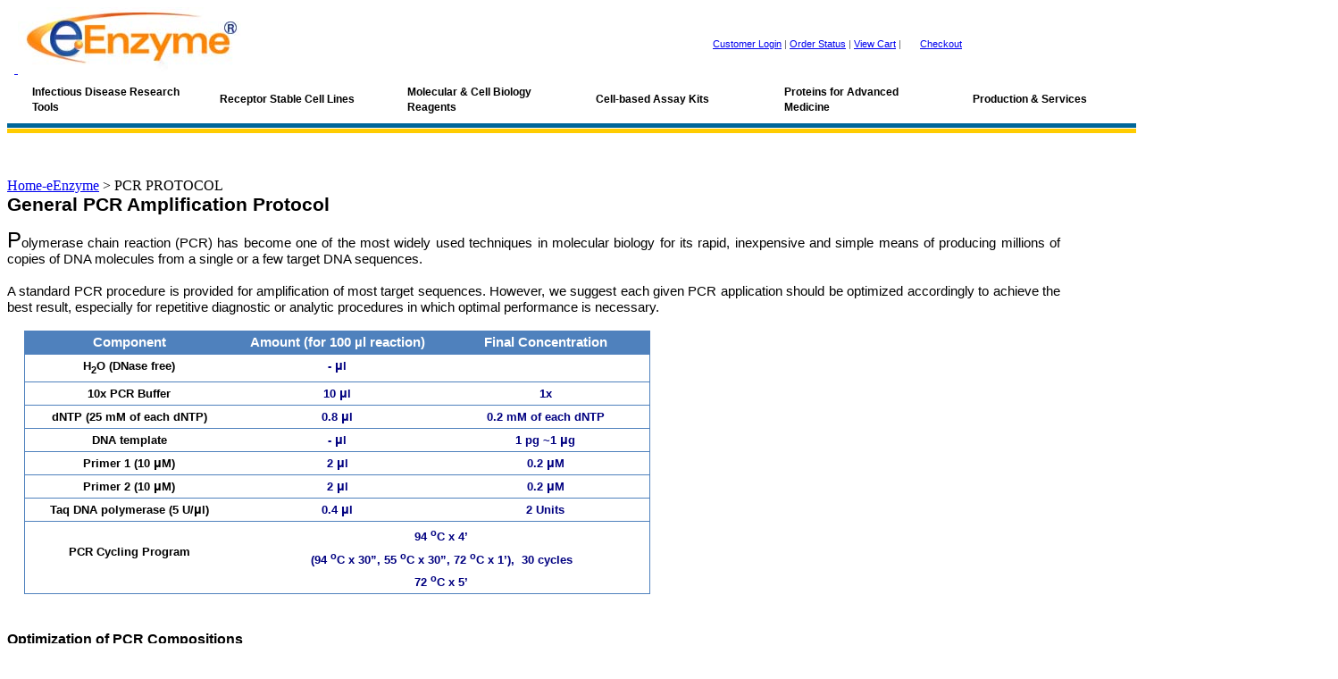

--- FILE ---
content_type: text/html; charset=utf-8
request_url: https://www.eenzyme.com/pcrprotocol.aspx
body_size: 13704
content:


<!DOCTYPE html PUBLIC "-//W3C//DTD XHTML 1.0 Transitional//EN" "http://www.w3.org/TR/xhtml1/DTD/xhtml1-transitional.dtd">

<html xmlns="http://www.w3.org/1999/xhtml" lang="en">
<head id="ctl00_headTag"><title>
	PCR PROTOCOL
</title>
    <script type="text/javascript" src="/scripts/jquery-3.5.1.min.js" integrity='sha384-ZvpUoO/+PpLXR1lu4jmpXWu80pZlYUAfxl5NsBMWOEPSjUn/6Z/hRTt8+pR6L4N2' crossorigin='anonymous'></script>
    <script type="text/javascript" src="/scripts/jquery-ui-1.13.0.min.js" integrity='sha384-GH7wmqAxDa43XGS89eXGbziWEki6l/Smy1U+dAI7ZbxlrLsmal+hLlTMqoPIIg1V' crossorigin='anonymous'></script>
    <script type="text/javascript" src="/scripts/json2.js" integrity='sha384-rY3wIRyRmLeQV74T/sN7A3vmSdmaUvjIIzs0Z0cxcwXDHrUumbS3B3u18KlipZ2i' crossorigin='anonymous'></script>
    <script type="text/javascript" src="/scripts/jstorage.js" integrity='sha384-oC7ifurXSiCOGfj0Uy8BEQzbYTql7TzwHA8cE+mQY4skImVU0TX2RYBBKdXDs5cp' crossorigin='anonymous'></script>

    <link type="text/css" rel="stylesheet" href="/custom.css.aspx?theme=137&amp;23238" /><link rel="image_src" href="http://www.eenzyme.com/themes/migration-1-1/images/layout/site_logo.gif" /><link rel="stylesheet" type="text/css" href="/scripts/jQueryUiStyles/jquery-ui.min.css" /><meta name="description" content="Our products include:
- a wide range of tools for infectious disease research: pseudoviruse, full-length recombinant glycosylated viral protein and their antibodies, ELISA kits
- a wide range of PCR tools: specialty Taq polymerases, anti-Taq monoclonal antibodies,  Hot-Start PCR mix, dNTP mix
- plant-derived human proteins, assay kits...
- GPCR receptor cell lines, PDE receptor cell lines, ACTOne cell lines" /><meta name="keywords" content="PCR, PCR Protocol, PCR Manual, PCR Guide, PCR Optimization, " /><meta property="og:description" content="Our products include:
- a wide range of tools for infectious disease research: pseudoviruse, full-length recombinant glycosylated viral protein and their antibodies, ELISA kits
- a wide range of PCR tools: specialty Taq polymerases, anti-Taq monoclonal antibodies,  Hot-Start PCR mix, dNTP mix
- plant-derived human proteins, assay kits...
- GPCR receptor cell lines, PDE receptor cell lines, ACTOne cell lines" /><meta property="og:image" content="http://www.eenzyme.com/themes/migration-1-1/images/layout/site_logo.gif" /><meta property="og:title" content="eENZYME LLC" /><meta property="og:site_name" content="eENZYME LLC" /><meta property="og:url" content="http://www.eenzyme.com/" /><link rel="canonical" href="https://www.eenzyme.com/pcrprotocol.aspx" /><link rel="stylesheet" href="/themes/migration-1-1/css/migration.css" type="text/css" /><link rel="stylesheet" href="/themes/migration-1-1/css/x4x_style.css" type="text/css" /><link rel="stylesheet" href="/themes/migration-1-1/css/y4x_custom.css" type="text/css" />
    <script type="text/javascript" src="/scripts/storefront.js" integrity='sha384-wZ3DIKW9ZSoCKqJd55/BNLEcz3mgQhgMwHCw/jwN8k3RG+Hr9bq6e6m10w1YVJqQ' crossorigin='anonymous'></script>
    <script type="text/javascript" src="/scripts/storefront.ie10.js" integrity='sha384-9qRZorpiHcWTyPYogrGSXMS7WL+BQqd4f8L1TM8QShlm70sVe2mrRGcdOVqWssZ2' crossorigin='anonymous'></script>
    <script type="text/javascript" src="/scripts/jquery.producthistory.js" integrity='sha384-mGvZy9PlgY3eQGscCu2QBJCfNYGTuq65xdGE0VNdMv45A6y3R+TxUjF5aIZ+uLx3' crossorigin='anonymous'></script>
    <head>
  <meta charset="UTF-8">
  <meta name="viewport" content="width=device-width, initial-scale=1.0">
  <meta name="description" content="eENZYME offers a rabbit polyclonal antibody targeting the E1 glycoprotein of Western Equine Encephalitis Virus (WEEV). Produced via genetic immunization for superior recognition of native viral proteins. Validated for ELISA and Western blot applications in alphavirus research.">
  <meta name="keywords" content="Western Equine Encephalitis Virus antibody, WEEV E1 glycoprotein, rabbit polyclonal antibody, genetic immunization, alphavirus antibody, ELISA reagent, Western blot antibody, viral antigen detection, eENZYME">
  <meta name="author" content="eENZYME LLC">
  <title>Anti-E1 Western Equine Encephalitis Virus Rabbit Antibody | eENZYME LLC</title>

  <!-- Favicon -->
  <link rel="icon" type="image/png" href="https://www.eenzyme.com/favicon-lock.png">

  <!-- Network Solutions Site Seal -->
  <script src="https://seal.networksolutions.com/siteseal/javascript/siteseal.js"></script>

  <!-- Google Ads Global Site Tag (gtag.js) -->
  <script async src="https://www.googletagmanager.com/gtag/js?id=AW-1065850140"></script>
  <script>
    window.dataLayer = window.dataLayer || [];
    function gtag(){ dataLayer.push(arguments); }
    gtag('js', new Date());
    gtag('config', 'AW-1065850140');
  </script>

  <!-- Stylesheets -->
  <link rel="stylesheet" href="/styles/main.css">
  <link rel="stylesheet" href="/styles/weev-antibody.css">
</head>
<meta http-equiv="content-type" content="text/html; charset=utf-8" /><meta http-equiv="content-language" content="en-us" /></head>

<body id="ctl00_bodyTag" class="content-page-type pcrprotocol-page">

    <form name="aspnetForm" method="post" action="./pcrprotocol.aspx" id="aspnetForm">
<div>
<input type="hidden" name="__VIEWSTATE" id="__VIEWSTATE" value="3D9S4zrJ0x2RExEaeotnHTm9IchKvdNbgob5xOSYr63kTE27TgAXwtEcDhz5+ChKHmSAjrEVX8diKlaICSylBTKWcMsSdUlPRiwF07rtpvW7jtWWrznE1iroVYg4En7lrpUso3VqvGbcZCpZdYwESGlMALovqqquSs0FQ2BpvzvzEv/l+ZNSWXElOPp0lLQE6ZWYVHkAdqQX5dGY93eNd9rAWSONKg6itKyiGxaXthtUertBmnNg7Nmhaam1PWziU+05P8a3Mb32d60TnTpmEaijs7haA4qq1tRkw70cN+lF6zb/u9hNYThPL9gX2434SIXRgrTGSNy4Ni6JHfRcs3TTv+pIRngFZcDK3S+tIEHl6pfZliVc+MKMNIVAFJiqDvUs+C4QTDfttTwMWjy81CRm4yya2y9xHz/LneiCMUbZIT+ulJtGUwfrl3CS90dFFmv1Xgq+bHqootFPnan0uw==" />
</div>

<div>

	<input type="hidden" name="__VIEWSTATEGENERATOR" id="__VIEWSTATEGENERATOR" value="7D3C113B" />
	<input type="hidden" name="__EVENTTARGET" id="__EVENTTARGET" value="" />
	<input type="hidden" name="__EVENTARGUMENT" id="__EVENTARGUMENT" value="" />
	<input type="hidden" name="__EVENTVALIDATION" id="__EVENTVALIDATION" value="RJVwaROAekZIKT2M2oHSl9bNmR87vtIfWGwbevh0XLkDgr5YdU/8kWiTvTU0aa+GYYc22fQNKw8OSBf8irFFOFfM2hFtXx+jWo7dT9eGn5cawMJW4udRJ9d/zuAxILLftcuEhVDS5LZ3FXI/cz+ljg==" />
</div>
        

        

        

        <div id="wrapper">
            <table id="ctl00_container" class="page-container" cellspacing="0" cellpadding="0" border="0" style="border-collapse:collapse;">
	<tr id="ctl00_header">
		<td id="ctl00_headerContent" class="page-header"><table cellspacing="0" cellpadding="0" style="width: 100%;">
<tbody>
<tr>
<td>
<div align="left">
<table cellspacing="0" cellpadding="0" border="0" bgcolor="#ffffff" align="left" style="width: 100%;">
<tbody>
<tr>
<td>
<table cellspacing="0" cellpadding="0" border="0" bgcolor="#ffffff" style="width: 100%;">
<tbody>
<tr valign="center">
<td height="50">&nbsp;&nbsp;<a href="../../../"> <img src="../../../images/logo%20for%20homepage.jpg" /></a></td>
<td nowrap="nowrap" align="center" style="vertical-align: middle;"><span style="font-family: Verdana, Arial, Helvetica, sans-serif; color: #666666; font-size: 8pt;"><a class="bar1" href="index.asp?PageAction=LOGIN">Customer Login</a> | <a class="bar1" href="index.asp?PageAction=LOGIN">Order Status</a> | <a class="bar1" href="index.asp?PageAction=CARTDETAILS&amp;Page=1">View Cart</a> | <img width="18" border="none" height="16" src="../../../themes/migration-1-1/images/carticon.gif" /><a class="bar1" href="index.asp?PageAction=CARTCHECKOUT">Checkout</a></span>&nbsp;&nbsp;</td>
</tr>
</tbody>
</table>
</td>
</tr>
<tr>
<td>
<table cellspacing="0" cellpadding="0" border="0" style="width: 100%; height: 30px;">
<tbody>
<tr>
<td align="left"><link href="../../../flyout/styles.css" type="text/css" rel="stylesheet" />
<div id="cssmenu">
<ul>
<li class="active has-sub"><a href="../../../infectiousdiseaseresearch.aspx"><span style="color: #000000; font-size: 9pt;"><strong>Infectious Disease Research Tools</strong></span></a>
<ul>
<li></li>
<li></li>
<li></li>
<li></li>
<li></li>
<li></li>
<li><span style="font-size: 9pt; color: a93226;">&nbsp;</span></li>
<li><span style="font-size: 9pt; color: a93226;">&nbsp;</span></li>
<li><span style="font-size: 9pt; color: a93226;">&nbsp;</span></li>
<li><span style="font-size: 9pt; color: a93226;">&nbsp;</span></li>
<li><a href="../../../itemssortedbyvirus.aspx"><span style="font-size: 9pt; color: a93226;">*Products Grouped by Virus</span></a></li>
<li class="active has-sub"><a href="../../../coronavirus-2.aspx"><span style="font-size: 9pt;">*Coronavirus Research Tools</span></a>
<ul>
<li><a href="../../../coronavirus-2.aspx"><span style="font-size: 9pt;">Overview</span></a></li>
<li><a href="../../../CoronaVirus.aspx"><span style="font-size: 9pt;">Recombinant Protein</span></a></li>
<li><a href="../../../Antibody-for-Coronavirus.aspx"><span style="font-size: 9pt;">Polyclonal Antibody</span></a></li>
<li><a href="../../../mabsforcoronavirus.aspx"><span style="font-size: 9pt;"> Monoclonal Antibody</span></a></li>
<li><a href="../../../celllinesandpseudoviralparticles.aspx"><span style="font-size: 9pt;">Pseudovirus &amp; Stable Cell Line </span></a></li>
<li><a href="../../../Pseudovirus-Neutralization-Assay-Service-SARS-CoV-2.aspx"><span style="font-size: 9pt;">Pseudovirus Neutralization Assay Service </span></a></li>
</ul>
</li>
<li class="active has-sub"><a href="../../../influenzavirusresearch.aspx"><span style="font-size: 9pt;">*Influenza Research Tools</span></a>
<ul>
<li><a href="../../../influenzavirusresearch.aspx"><span style="font-size: 9pt;">Overview</span></a></li>
<li><a href="../../../h1n1-2.aspx"><span style="font-size: 9pt;">H1N1</span></a></li>
<li><a href="../../../h2n2.aspx"><span style="font-size: 9pt;">H2N2, H4N6</span></a></li>
<li><a href="../../../h3n2-2.aspx"><span style="font-size: 9pt;">H3N2</span></a></li>
<li><a href="../../../h5n1-2.aspx"><span style="font-size: 9pt;">H5N1</span></a></li>
<li><a href="../../../h5n2.aspx"><span style="font-size: 9pt;">H5N2, H5N3, H5N8, H6N1, H6N2</span></a></li>
<li><a href="../../../h7n1.aspx"><span style="font-size: 9pt;">H7N1, H7N2, H7N7, H7N9</span></a></li>
<li><a href="../../../h8n4.aspx"><span style="font-size: 9pt;">H8,H9,H11,H12,H13,H15,H16</span></a></li>
<li><a href="../../../bbrisbane602008.aspx"><span style="font-size: 9pt;">Influenza B viruses</span></a></li>
<li><a href="../../../influenzapseudoviruses.aspx"><span style="font-size: 9pt;">Pseudoviruses</span></a></li>
</ul>
</li>
<li class="active has-sub"><a href="../../../HIV-research-tools.aspx"><span style="font-size: 9pt;">*HIV Research Tools</span></a>
<ul>
<li><a href="../../../HIV-research-tools.aspx"><span style="font-size: 9pt;">Overview</span></a></li>
<li><a href="../../../hivsiv.aspx"><span style="font-size: 9pt;">HIV/SIV Recombinant Proteins</span></a></li>
<li><a href="../../../rabbitiggsforhivsiv.aspx"><span style="font-size: 9pt;">Rabbit IgGs for HIV/SIV Proteins</span></a></li>
<li><a href="../../../mabsforhumanimmunodeficiencyvirushiv.aspx"><span style="font-size: 9pt;">Monoclonal Antibodies for HIV Proteins</span></a></li>
<li><a href="../../../hivsiv-2.aspx"><span style="font-size: 9pt;">HIV/SIV cDNA Clones</span></a></li>
</ul>
</li>
<li class="active has-sub"><a href="../../../viralproteins.aspx"><span style="font-size: 9pt;">Recombinant Viral &amp; Bacterial Proteins</span></a>
<ul>
<li>
<table bgcolor="#DCDCDC">
<tbody>
<tr>
<td><a href="../../../influenzaa.aspx"><span style="font-size: 9pt;">Influenza A</span></a></td>
<td><a href="../../../influenzab-2.aspx"><span style="font-size: 9pt;">Influenza B</span></a></td>
</tr>
<tr>
<td><a href="../../../hivsiv.aspx"><span style="font-size: 9pt;">HIV/SIV</span></a></td>
<td><a href="../../../hepatitis.aspx"><span style="font-size: 9pt;">Hepatitis</span></a></td>
</tr>
<tr>
<td><a href="../../../ebolavirus.aspx"><span style="font-size: 9pt;">Ebola</span></a></td>
<td><a href="../../../malaria.aspx"><span style="font-size: 9pt;">Malaria</span></a></td>
</tr>
<tr>
<td><a href="../../../bunyaviridae.aspx"><span style="font-size: 9pt;">Bunyaviridae (SFTS,RVF) </span></a></td>
<td><a href="../../../westnilevirus.aspx"><span style="font-size: 9pt;">Flavivirus (WNV,Zika)</span></a></td>
</tr>
<tr>
<td><a href="../../../enterovirus.aspx"><span style="font-size: 9pt;">Enterovirus</span></a></td>
<td><a href="../../../foot-and-mouth-disease-virus.aspx"><span style="font-size: 9pt;">Foot and Mouth Disease Virus</span></a></td>
</tr>
<tr>
<td><a href="../../../herpesvirus.aspx"><span style="font-size: 9pt;">Herpesvirus</span></a></td>
<td><a href="../../../humanpapillomavirushpv.aspx"><span style="font-size: 9pt;">Human Papillomavirus</span></a></td>
</tr>
<tr>
<td><a href="../../../rsvviralproteins.aspx"><span style="font-size: 9pt;">RSV</span></a></td>
<td><a href="../../../sars-cov.aspx"><span style="font-size: 9pt;">CoronaVirus</span></a></td>
</tr>
<tr>
<td><a href="../../../bio-markerproteins.aspx"><span style="font-size: 9pt;">Miscellaneous Proteins </span></a></td>
<td></td>
</tr>
</tbody>
</table>
</li>
</ul>
</li>
<li class="active has-sub"><a href="../../../monoclonalantibodies.aspx"><span style="font-size: 9pt;">Monoclonal Antibodies</span></a>
<ul>
<li>
<table bgcolor="#DCDCDC">
<tbody>
<tr>
<td><a href="../../../monoclonalantibodies.aspx"><span style="font-size: 9pt;">Overview</span></a></td>
<td><a href="../../../mabsforinfluenza.aspx"><span style="font-size: 9pt;">Influenza A</span></a></td>
<td><a href="../../../mabsforinfluenzabvirus.aspx"><span style="font-size: 9pt;">Influenza B</span></a></td>
</tr>
<tr>
<td><a href="../../../mabsforhumanimmunodeficiencyvirushiv.aspx"><span style="font-size: 9pt;">HIV/SIV</span></a></td>
<td><a href="../../../mabsforhepatitis.aspx"><span style="font-size: 9pt;">Hepatitis Virus</span></a></td>
<td><a href="../../../mabsforebolavirus.aspx"><span style="font-size: 9pt;">Ebola Virus</span></a></td>
</tr>
<tr>
<td><a href="../../../mabsforcoronavirus.aspx"><span style="font-size: 9pt;">Coronavirus</span></a></td>
<td><a href="../../../mabformonkeypoxvirus.aspx"><span style="font-size: 9pt;">Monkeypox virus</span></a></td>
<td><a href="../../../mabsforherpessimplexvirus.aspx"><span style="font-size: 9pt;">Herpes Simplex Virus</span></a></td>
</tr>
<tr>
<td><a href="../../../mabsforepsteinbarrvirus.aspx"><span style="font-size: 9pt;">Epstein Barr Virus</span></a></td>
<td><a href="../../../mabsforfoot-and-mouthdiseasevirus.aspx"><span style="font-size: 9pt;">Foot-and-Mouth Disease Virus</span></a></td>
<td><a href="../../../mabsforcytomeglovirus.aspx"><span style="font-size: 9pt;">Cytomeglovirus</span></a></td>
</tr>
<tr>
<td><a href="../../../mabsfornewcastlediseasevirus.aspx"><span style="font-size: 9pt;">Newcastle Disease Virus</span></a></td>
<td><a href="../../../mabsforzikavirus.aspx"><span style="font-size: 9pt;">Zika Virus</span></a></td>
<td><a href="../../../mabsforrabiesvirus.aspx"><span style="font-size: 9pt;">Rabies Virus</span></a></td>
</tr>
<tr>
<td><a href="../../../mabsformicrobialandplanttoxins.aspx"><span style="font-size: 9pt;">MAbs for Microbial and Plant Toxins</span></a></td>
<td><a href="../../../mabsforepitopetags.aspx"><span style="font-size: 9pt;">MAbs for Epitopes</span></a></td>
<td><a href="../../../othermabs.aspx"><span style="font-size: 9pt;">Miscellaneous mAbs</span></a></td>
</tr>
</tbody>
</table>
</li>
</ul>
</li>
<li class="active has-sub"><a href="../../../polyclonalantibodies.aspx"><span style="font-size: 9pt;">Polyclonal Antibodies</span></a>
<ul>
<li>
<table bgcolor="#DCDCDC">
<tbody>
<tr>
<td><a href="../../../polyclonalantibodies.aspx"><span style="font-size: 9pt;">Overview</span></a></td>
<td><a href="../../../rabbitiggsforinfluenzaab.aspx"><span style="font-size: 9pt;">Influenza A/B</span></a></td>
</tr>
<tr>
<td><a href="../../../rabbitiggsforhivsiv.aspx"><span style="font-size: 9pt;">HIV/SIV</span></a></td>
<td><a href="../../../rabbitiggsforhepatitisvirus.aspx"><span style="font-size: 9pt;">Hepatitis Virus</span></a></td>
</tr>
<tr>
<td><a href="../../../rabbitiggsforebolavirus.aspx"><span style="font-size: 9pt;">Ebola Virus</span></a></td>
<td><a href="../../../rabbitiggsforhsv.aspx"><span style="font-size: 9pt;">HSV</span></a></td>
</tr>
<tr>
<td><a href="../../../rabbitiggsforwestnilevirus.aspx"><span style="font-size: 9pt;">Flavivirus</span></a></td>
<td><a href="../../../rabbitiggsforsars-cov.aspx"><span style="font-size: 9pt;">Coronavirus</span></a></td>
</tr>
<tr>
<td><a href="../../../mabsforepitopetags.aspx"><span style="font-size: 9pt;">Antibodies for Protein Tags or Epitope Tags</span></a></td>
<td><a href="../../../otherantibodies.aspx"><span style="font-size: 9pt;">Miscellaneous Antibodies</span></a></td>
</tr>
</tbody>
</table>
</li>
</ul>
</li>
<li class="active has-sub"><a href="../../../viruscdnaclone.aspx"><span style="font-size: 9pt;">Virus ORF cDNA Clone</span></a></li>
<li class="last"><a href="../../../hivelisaassaykits.aspx"><span style="font-size: 9pt;">Sandwich ELISA Kits</span></a></li>
<li class="active has-sub"><a href="../../../pseudoviruses-vlp.aspx"><span style="font-size: 9pt;">Pseudoviruses (VLPs)</span></a></li>
<li><a href="../../../Infectious-disease-research.aspx"><span style="font-size: 9pt;">Categories Overview</span></a></li>
</ul>
</li>
</ul>
</div>
</td>
<td align="left"><link href="../../flyout/styles.css" type="text/css" rel="stylesheet" />
<div id="cssmenu">
<ul>
<li class="active has-sub"><a href="../membranereceptorresearch.aspx"><span style="color: #000000; font-size: 9pt;"><strong>Receptor Stable Cell Lines</strong>&nbsp;</span></a>
<ul>
<li></li>
<!--                            



<li><a href="../Membrane-Receptor-Research.aspx"><span style="font-size: 9pt;">Overview</span></a></li>
<li><a href="../../ACTOne-GPCR-stable-cell-lines.aspx"><span style="font-size: 9pt;">ACTOne GPCR Stable Cell Lines</span></a></li>
<li><a href="../../ACTOne-PDE-stable-cell-lines.aspx"><span style="font-size: 9pt;">ACTOne PDE Stable Cell Lines</span></a></li>
<li><a href="../../stable-cell-lines-covid19-research.aspx"><span style="font-size: 9pt;">Stable Cell Lines for COVID19</span></a></li>
<li><a href="../../Reagents-for-HTS-screening.aspx"><span style="font-size: 9pt;">Assay Kits for Membrane Receptor Studies</span></a></li>
<li><span style="font-size: 9pt;">&nbsp;</span></li>

---></ul>
</li>
</ul>
</div>
</td>
<td align="left"><link href="../../../flyout/styles.css" type="text/css" rel="stylesheet" />
<div id="cssmenu">
<ul>
<li class="active has-sub"><a href="../../../reagents.aspx"><span style="color: #000000; font-size: 9pt;"><strong>Molecular &amp; Cell Biology Reagents</strong></span></a>
<ul>
<li><a href="../../../reagents.aspx"></a></li>
<li><span style="font-size: 9pt; color: a93226;">&nbsp;</span></li>
<li><span style="font-size: 9pt; color: a93226;">&nbsp;</span></li>
<li><span style="font-size: 9pt; color: a93226;">&nbsp;</span></li>
<li><a href="../../../Taq-DNA-polymerases-and-Taq-antibodies.aspx" title="Taq DNA polymerases and Taq antibodies"><span style="font-size: 9pt; color: a93226;">DNA Polymerases &amp; Taq Antibodies</span></a></li>
<li><a href="../../../molecularmarkerladder.aspx"><span style="font-size: 9pt;">Molecular Markers/Ladders</span></a></li>
<li><a href="../../../labelednucleotides.aspx"><span style="font-size: 9pt;">Labeled Nucleotides</span></a></li>
<li><a href="../../../epitopetagsandsecondaryantibodies.aspx"><span style="font-size: 9pt;">Epitope Tags and mAbs, Secondary Antibodies</span></a></li>
<li class="last"><a href="../../../reagentsandbuffers.aspx"><span style="font-size: 9pt;">Reagents and Buffers</span></a></li>
<li><a href="../../../tubesstripsand96-wellplates.aspx"><span style="font-size: 9pt;">Plastics for qPCR Applications</span></a></li>
</ul>
</li>
</ul>
</div>
</td>
<td align="left"><link href="../../../flyout/styles.css" type="text/css" rel="stylesheet" />
<div id="cssmenu">
<ul>
<li class="active has-sub"><a href="../../../cellassaykits.aspx"><span style="color: #000000; font-size: 9pt;"><strong>Cell-based Assay Kits</strong></span></a></li>
<li class="active has-sub">
<ul>
<li><a href="../../../recommendedreagentsforhtsscreening.aspx"><span style="font-size: 9pt;">Recommended Assay Kits for HTS Screening</span></a></li>
</ul>
</li>
</ul>
</div>
</td>
<td align="left"><link href="../../../flyout/styles.css" type="text/css" rel="stylesheet" />
<div id="cssmenu">
<ul>
<li class="active has-sub"><a href="../../../ricerecombinantprotein.aspx"><span style="color: #000000; font-size: 9pt;"><strong>Proteins for Advanced Medicine</strong></span></a>
<ul>
<li><span style="font-size: 9pt;">&nbsp;</span></li>
<li><span style="font-size: 9pt;">&nbsp;</span></li>
<li><span style="font-size: 9pt;">&nbsp;</span></li>
<li><span style="font-size: 9pt;">&nbsp;</span></li>
<li><a href="../../../ricerecombinantprotein.aspx"><span style="font-size: 9pt;">IVD Raw Materials</span></a></li>
<li><a href="../../../ricerecombinantprotein.aspx"><span style="font-size: 9pt;">Animal-Free Human Proteins</span></a></li>
<li><a href="../../../cytokines.aspx"><span style="font-size: 9pt;">Cytokines</span></a></li>
</ul>
</li>
</ul>
</div>
</td>
<td align="left"><link href="../../../flyout/styles.css" type="text/css" rel="stylesheet" />
<div id="cssmenu">
<ul>
<li class="active has-sub"><a href="../../../customproductionservices.aspx"><span style="color: #000000; font-size: 9pt;"><strong>Production &amp; Services</strong></span></a>
<ul>
<li><span style="font-size: 30pt;">&nbsp;</span></li>
<li><span style="font-size: 9pt;">&nbsp;</span></li>
<li><span style="font-size: 9pt;">&nbsp;</span></li>
<li><a href="../../../Pseudovirus-Neutralization-Assay-Service-SARS-CoV-2.aspx"><span style="font-size: 9pt;">Pseudovirus Neutralization Assay</span></a></li>
<li><a href="../../../pseudoviralparticlevlpproduction.aspx"><span style="font-size: 9pt;">Pseudoviral Partical (VLP) Production</span></a></li>
<li><a href="../../../recombinantproteinproductionservice.aspx"><span style="font-size: 9pt;">Antibody &amp; Protein Production</span></a></li>
<li><a href="../../../customized-gpcr-pde-service.aspx"><span style="font-size: 9pt;">Custom GPCR/PDE Study</span></a></li>
</ul>
</li>
</ul>
</div>
</td>
</tr>
</tbody>
</table>
</td>
</tr>
</tbody>
</table>
</div>
</td>
</tr>
</tbody>
</table>
<div style="width: 100%; display: block; background: #006699; height: 5px;">
<div>&nbsp;</div>
</div>
<div style="width: 100%; display: block; background: #FDFEFE; height: 1px;">
<div>&nbsp;</div>
</div>
<div style="width: 100%; display: block; background: #ffcc00; height: 5px;">
<div>&nbsp;</div>
</div>
<p>&nbsp;</p>
<script language="JavaScript" src="https://seal.networksolutions.com/siteseal/javascript/siteseal.js" type="mce-mce-text/javascript"></script></td>
	</tr><tr id="ctl00_body" class="page-body">
		<td id="ctl00_bodyContent" class="page-body-content">
                        <div role="main">
                            <table id="ctl00_columns" class="page-body-columns" cellspacing="0" cellpadding="0" border="0" style="border-collapse:collapse;">
			<tr>
				<td id="ctl00_centerColumn" class="page-column-center"><div id="ctl00_breadcrumb" class="breadcrumb">
					
                                            <span id="ctl00_breadcrumbContent"><span><a href="/">Home-eEnzyme</a></span><span>&#160;&gt;&#160;</span><span>PCR PROTOCOL</span></span>
                                        
				</div>

  <table border="0" cellpadding="0" cellspacing="0" class="content " style="width:100%;">
					<tr class="content-top-row">
						<td class="content-tl"></td><td class="content-tp"></td><td class="content-tr"></td>
					</tr><tr class="content-body-row">
						<td class="content-lt"></td><td class="content-body">    
  
	<div id="ctl00_pageContent_htmlContent">
							<meta name="GENERATOR" content="Microsoft FrontPage 5.0" /><meta name="ProgId" content="FrontPage.Editor.Document" /><meta http-equiv="Content-Type" content="text/html; charset=windows-1252" />
<title>New Page 1</title>
<style><!--
p
	{margin-right:0in;
	margin-left:0in;
	font-size:12.0pt;
	font-family:"Times New Roman","serif";
	}
div.WordSection1
	{page:WordSection1;}
 p.MsoNormal
	{mso-style-parent:"";
	margin-bottom:.0001pt;
	font-size:12.0pt;
	font-family:"Times New Roman","serif";
	margin-left:0in; margin-right:0in; margin-top:0in}
h2
	{margin-bottom:.0001pt;
	page-break-after:avoid;
	tab-stops:255.9pt;
	font-size:10.0pt;
	font-family:"Lucida Sans","sans-serif";
	font-weight:bold; margin-left:0in; margin-right:0in; margin-top:0in}
 table.MsoNormalTable
	{mso-style-parent:"";
	font-size:10.0pt;
	font-family:"Times New Roman","serif"}
 li.MsoNormal
	{mso-style-parent:"";
	margin-bottom:.0001pt;
	font-size:12.0pt;
	font-family:"Times New Roman","serif";
	margin-left:0in; margin-right:0in; margin-top:0in}
--></style>
<div class="WordSection1">
<p class="MsoNormal"><b> <span style="font-size: 16.0pt; font-family: 'Arial','sans-serif';">General PCR Amplification Protocol</span></b></p>
<h2 style="line-height: 14.0pt;"><span style="font-size: 12.0pt; font-family: Arial,sans-serif; font-weight: normal;"> &nbsp;</span></h2>
<h2 style="text-align: justify; line-height: 14.0pt;"><span style="font-size: 11.0pt; font-family: Arial,sans-serif; font-weight: normal;"><span style="font-size: x-large;"> P</span>olymerase chain reaction (PCR) has become one of the most widely used techniques in molecular biology for its rapid, inexpensive and simple means of producing millions of copies of DNA molecules from a single or a few target DNA sequences.</span></h2>
<h2 style="text-align: justify; line-height: 14.0pt;"><span style="font-size: 11.0pt; font-family: Arial,sans-serif; font-weight: normal;"> &nbsp;</span></h2>
<h2 style="text-align: justify; line-height: 14.0pt;"><span style="font-size: 11.0pt; font-family: Arial,sans-serif; font-weight: normal;"> A standard PCR procedure is provided for amplification of most target sequences. However, we suggest each given PCR application should be optimized accordingly to achieve the best result, especially for repetitive diagnostic or analytic procedures in which optimal performance is necessary.</span></h2>
</div>
<p style="margin: 0in; margin-bottom: .0001pt; line-height: 13.0pt;"><b> <span style="font-size: 10.5pt; font-family: 'Arial','sans-serif';">&nbsp;</span></b></p>
<table class="MsoNormalTable" style="border-collapse: collapse; margin-left: 0.2in;" border="1" cellpadding="0" cellspacing="0">
<tbody>
<tr>
<td style="width: 163.5pt; border-left: 1.0pt solid #4F81BD; border-right: medium none; border-top: 1.0pt solid #4F81BD; border-bottom: medium none; padding-left: 5.4pt; padding-right: 5.4pt; padding-top: 0in; padding-bottom: 0in; background: #4F81BD;" valign="top" width="218">
<p class="MsoNormal" style="text-align: center; line-height: 13.0pt; margin: 3.0pt 0in;" align="center"><b> <span style="font-size: 11.0pt; font-family: 'Arial','sans-serif'; color: white;">Component</span></b></p>
</td>
<td style="width: 163.5pt; border-left: medium none; border-right: medium none; border-top: 1.0pt solid #4F81BD; border-bottom: medium none; padding-left: 5.4pt; padding-right: 5.4pt; padding-top: 0in; padding-bottom: 0in; background: #4F81BD;" valign="top" width="218">
<p class="MsoNormal" style="text-align: center; line-height: 13.0pt; margin: 3.0pt 0in;" align="center"><b> <span style="font-size: 11.0pt; font-family: 'Arial','sans-serif'; color: white;"> Amount (for 100 &micro;l reaction)</span></b></p>
</td>
<td style="width: 163.5pt; border-left: medium none; border-right: 1.0pt solid #4F81BD; border-top: 1.0pt solid #4F81BD; border-bottom: medium none; padding-left: 5.4pt; padding-right: 5.4pt; padding-top: 0in; padding-bottom: 0in; background: #4F81BD;" valign="top" width="218">
<p class="MsoNormal" style="text-align: center; line-height: 13.0pt; margin: 3.0pt 0in;" align="center"><b> <span style="font-size: 11.0pt; font-family: 'Arial','sans-serif'; color: white;">Final Concentration</span></b></p>
</td>
</tr>
<tr>
<td style="width: 163.5pt; border: solid #4F81BD 1.0pt; border-right: none; padding: 0in 5.4pt 0in 5.4pt;" valign="top" width="218">
<p class="MsoNormal" style="text-align: center; line-height: 13.0pt; margin: 3.0pt 0in;" align="center"><b> <span style="font-size: 10.0pt; font-family: 'Arial','sans-serif';">H<sub>2</sub>O (DNase free)</span></b></p>
</td>
<td style="width: 163.5pt; border-top: solid #4F81BD 1.0pt; border-left: none; border-bottom: solid #4F81BD 1.0pt; border-right: none; padding: 0in 5.4pt 0in 5.4pt;" valign="top" width="218">
<p class="MsoNormal" style="text-align: center; line-height: 13.0pt; margin: 3.0pt 0in;" align="center"><b> <span style="font-size: 10.0pt; font-family: 'Arial','sans-serif'; color: navy;">-&nbsp;</span></b><strong><span style="color: #000080;"><span style="font-size: 10pt; font-family: Symbol;"><span style="font-size: 11pt; font-family: 'Arial','sans-serif';">&micro;</span></span><span style="font-size: 10pt; font-family: 'Arial','sans-serif';">l</span></span></strong></p>
</td>
<td style="width: 163.5pt; border: solid #4F81BD 1.0pt; border-left: none; padding: 0in 5.4pt 0in 5.4pt;" valign="top" width="218">
<p class="MsoNormal" style="text-align: center; line-height: 13.0pt; margin: 3.0pt 0in;" align="center"><b> <span style="font-size: 10.0pt; font-family: 'Arial','sans-serif'; color: navy;">&nbsp;</span></b></p>
</td>
</tr>
<tr>
<td style="width: 163.5pt; border: none; border-left: solid #4F81BD 1.0pt; padding: 0in 5.4pt 0in 5.4pt;" valign="top" width="218">
<p class="MsoNormal" style="text-align: center; line-height: 13.0pt; margin: 3.0pt 0in;" align="center"><b> <span style="font-size: 10.0pt; font-family: 'Arial','sans-serif';"> 10x PCR Buffer</span></b></p>
</td>
<td style="width: 163.5pt; border: none; padding: 0in 5.4pt 0in 5.4pt;" valign="top" width="218">
<p class="MsoNormal" style="text-align: center; line-height: 13.0pt; margin: 3.0pt 0in;" align="center"><b> <span style="font-size: 10.0pt; font-family: 'Arial','sans-serif'; color: navy;">10&nbsp;</span></b><strong><span style="font-size: 10pt; font-family: Symbol; color: navy;"><span style="font-size: 10pt; font-family: Symbol; color: #003366;"><span style="font-size: 11pt; font-family: 'Arial','sans-serif';"><span style="color: #000080;"><span style="font-size: 10pt; font-family: Symbol;"><span style="font-size: 11pt; font-family: 'Arial','sans-serif';">&micro;</span></span></span></span></span></span><span style="font-size: 10pt; font-family: 'Arial','sans-serif'; color: navy;">l</span></strong></p>
</td>
<td style="width: 163.5pt; border: none; border-right: solid #4F81BD 1.0pt; padding: 0in 5.4pt 0in 5.4pt;" valign="top" width="218">
<p class="MsoNormal" style="text-align: center; line-height: 13.0pt; margin: 3.0pt 0in;" align="center"><b> <span style="font-size: 10.0pt; font-family: 'Arial','sans-serif'; color: navy;">1x</span></b></p>
</td>
</tr>
<tr>
<td style="width: 163.5pt; border: solid #4F81BD 1.0pt; border-right: none; padding: 0in 5.4pt 0in 5.4pt;" valign="top" width="218">
<p class="MsoNormal" style="text-align: center; line-height: 13.0pt; margin: 3.0pt 0in;" align="center"><b> <span style="font-size: 10.0pt; font-family: 'Arial','sans-serif';"> dNTP (25 mM of each dNTP)</span></b></p>
</td>
<td style="width: 163.5pt; border-top: solid #4F81BD 1.0pt; border-left: none; border-bottom: solid #4F81BD 1.0pt; border-right: none; padding: 0in 5.4pt 0in 5.4pt;" valign="top" width="218">
<p class="MsoNormal" style="text-align: center; line-height: 13.0pt; margin: 3.0pt 0in;" align="center"><b> <span style="font-size: 10.0pt; font-family: 'Arial','sans-serif'; color: navy;">0.8&nbsp;</span></b><strong><span style="font-size: 10pt; font-family: Symbol; color: navy;"><span style="font-size: 10pt; font-family: Symbol; color: navy;"><span style="font-size: 10pt; font-family: Symbol; color: #003366;"><span style="font-size: 11pt; font-family: 'Arial','sans-serif';"><span style="color: #000080;"><span style="font-size: 10pt; font-family: Symbol;"><span style="font-size: 11pt; font-family: 'Arial','sans-serif';">&micro;</span></span></span></span></span></span></span><span style="font-size: 10pt; font-family: 'Arial','sans-serif'; color: navy;">l</span></strong></p>
</td>
<td style="width: 163.5pt; border: solid #4F81BD 1.0pt; border-left: none; padding: 0in 5.4pt 0in 5.4pt;" valign="top" width="218">
<p class="MsoNormal" style="text-align: center; line-height: 13.0pt; margin: 3.0pt 0in;" align="center"><b> <span style="font-size: 10.0pt; font-family: 'Arial','sans-serif'; color: navy;">0.2 mM of each dNTP</span></b></p>
</td>
</tr>
<tr>
<td style="width: 163.5pt; border: none; border-left: solid #4F81BD 1.0pt; padding: 0in 5.4pt 0in 5.4pt;" valign="top" width="218">
<p class="MsoNormal" style="text-align: center; line-height: 13.0pt; margin: 3.0pt 0in;" align="center"><b> <span style="font-size: 10.0pt; font-family: 'Arial','sans-serif';"> DNA template</span></b></p>
</td>
<td style="width: 163.5pt; border: none; padding: 0in 5.4pt 0in 5.4pt;" valign="top" width="218">
<p class="MsoNormal" style="text-align: center; line-height: 13.0pt; margin: 3.0pt 0in;" align="center"><b> <span style="font-size: 10.0pt; font-family: 'Arial','sans-serif'; color: navy;">- </span></b><strong><span style="font-size: 10pt; font-family: 'Arial','sans-serif'; color: navy;"><span style="font-size: 10pt; font-family: Symbol; color: navy;"><span style="font-size: 10pt; font-family: Symbol; color: #003366;"><span style="font-size: 11pt; font-family: 'Arial','sans-serif';"><span style="color: #000080;"><span style="font-size: 10pt; font-family: Symbol;"><span style="font-size: 11pt; font-family: 'Arial','sans-serif';">&micro;</span></span></span></span></span></span>l</span></strong></p>
</td>
<td style="width: 163.5pt; border: none; border-right: solid #4F81BD 1.0pt; padding: 0in 5.4pt 0in 5.4pt;" valign="top" width="218">
<p class="MsoNormal" style="text-align: center; line-height: 13.0pt; margin: 3.0pt 0in;" align="center"><b> <span style="font-size: 10.0pt; font-family: 'Arial','sans-serif'; color: navy;">1 pg ~1&nbsp;</span></b><strong><span style="font-size: 10pt; font-family: Symbol; color: navy;"><span style="font-size: 10pt; font-family: Symbol; color: navy;"><span style="font-size: 10pt; font-family: Symbol; color: #003366;"><span style="font-size: 11pt; font-family: 'Arial','sans-serif';"><span style="color: #000080;"><span style="font-size: 10pt; font-family: Symbol;"><span style="font-size: 11pt; font-family: 'Arial','sans-serif';">&micro;</span></span></span></span></span></span></span></strong><b><span style="font-size: 10.0pt; font-family: 'Arial','sans-serif'; color: navy;">g</span></b></p>
</td>
</tr>
<tr>
<td style="width: 163.5pt; border: solid #4F81BD 1.0pt; border-right: none; padding: 0in 5.4pt 0in 5.4pt;" valign="top" width="218">
<p class="MsoNormal" style="text-align: center; line-height: 13.0pt; margin: 3.0pt 0in;" align="center"><b> <span style="font-size: 10.0pt; font-family: 'Arial','sans-serif';"> Primer 1 (10 </span><span style="font-size: 10pt; font-family: Symbol; color: #000000;"><span style="font-size: 10pt; font-family: Symbol;"><span style="font-size: 10pt; font-family: Symbol;"><span style="font-size: 11pt; font-family: 'Arial','sans-serif';"><span style="font-size: 10pt; font-family: Symbol;"><span style="font-size: 11pt; font-family: 'Arial','sans-serif';">&micro;</span></span></span></span></span></span><span style="font-size: 10.0pt; font-family: 'Arial','sans-serif';">M)</span></b></p>
</td>
<td style="width: 163.5pt; border-top: solid #4F81BD 1.0pt; border-left: none; border-bottom: solid #4F81BD 1.0pt; border-right: none; padding: 0in 5.4pt 0in 5.4pt;" valign="top" width="218">
<p class="MsoNormal" style="text-align: center; line-height: 13.0pt; margin: 3.0pt 0in;" align="center"><b> <span style="font-size: 10.0pt; font-family: 'Arial','sans-serif'; color: navy;">2&nbsp;</span></b><strong><span style="font-size: 10pt; font-family: Symbol; color: navy;"><span style="font-size: 10pt; font-family: Symbol; color: navy;"><span style="font-size: 10pt; font-family: Symbol; color: #003366;"><span style="font-size: 11pt; font-family: 'Arial','sans-serif';"><span style="color: #000080;"><span style="font-size: 10pt; font-family: Symbol;"><span style="font-size: 11pt; font-family: 'Arial','sans-serif';">&micro;</span></span></span></span></span></span></span><span style="font-size: 10pt; font-family: 'Arial','sans-serif'; color: navy;">l</span></strong></p>
</td>
<td style="width: 163.5pt; border: solid #4F81BD 1.0pt; border-left: none; padding: 0in 5.4pt 0in 5.4pt;" valign="top" width="218">
<p class="MsoNormal" style="text-align: center; line-height: 13.0pt; margin: 3.0pt 0in;" align="center"><b> <span style="font-size: 10.0pt; font-family: 'Arial','sans-serif'; color: navy;">0.2&nbsp;</span></b><strong><span style="font-size: 10pt; font-family: Symbol; color: navy;"><span style="font-size: 10pt; font-family: Symbol; color: navy;"><span style="font-size: 10pt; font-family: Symbol; color: #003366;"><span style="font-size: 11pt; font-family: 'Arial','sans-serif';"><span style="color: #000080;"><span style="font-size: 10pt; font-family: Symbol;"><span style="font-size: 11pt; font-family: 'Arial','sans-serif';">&micro;</span></span></span></span></span></span></span><span style="font-size: 10pt; font-family: 'Arial','sans-serif'; color: navy;">M</span></strong></p>
</td>
</tr>
<tr>
<td style="width: 163.5pt; border: none; border-left: solid #4F81BD 1.0pt; padding: 0in 5.4pt 0in 5.4pt;" valign="top" width="218">
<p class="MsoNormal" style="text-align: center; line-height: 13.0pt; margin: 3.0pt 0in;" align="center"><b> <span style="font-size: 10.0pt; font-family: 'Arial','sans-serif';"> Primer 2 (10 </span><span style="font-size: 10pt; font-family: Symbol; color: #000000;"><span style="font-size: 10pt; font-family: Symbol;"><span style="font-size: 10pt; font-family: Symbol;"><span style="font-size: 11pt; font-family: 'Arial','sans-serif';"><span style="font-size: 10pt; font-family: Symbol;"><span style="font-size: 11pt; font-family: 'Arial','sans-serif';">&micro;</span></span></span></span></span></span><span style="font-size: 10.0pt; font-family: 'Arial','sans-serif';">M)</span></b></p>
</td>
<td style="width: 163.5pt; border: none; padding: 0in 5.4pt 0in 5.4pt;" valign="top" width="218">
<p class="MsoNormal" style="text-align: center; line-height: 13.0pt; margin: 3.0pt 0in;" align="center"><b> <span style="font-size: 10.0pt; font-family: 'Arial','sans-serif'; color: navy;">2 </span></b> <strong><span style="font-size: 10pt; font-family: 'Arial','sans-serif'; color: navy;"><span style="font-size: 10pt; font-family: Symbol; color: navy;"><span style="font-size: 10pt; font-family: Symbol; color: #003366;"><span style="font-size: 11pt; font-family: 'Arial','sans-serif';"><span style="color: #000080;"><span style="font-size: 10pt; font-family: Symbol;"><span style="font-size: 11pt; font-family: 'Arial','sans-serif';">&micro;</span></span></span></span></span></span></span><span style="font-size: 10pt; font-family: 'Arial','sans-serif'; color: navy;">l</span></strong></p>
</td>
<td style="width: 163.5pt; border: none; border-right: solid #4F81BD 1.0pt; padding: 0in 5.4pt 0in 5.4pt;" valign="top" width="218">
<p class="MsoNormal" style="text-align: center; line-height: 13.0pt; margin: 3.0pt 0in;" align="center"><b> <span style="font-size: 10.0pt; font-family: 'Arial','sans-serif'; color: navy;">0.2&nbsp;</span></b><strong><span style="font-size: 10pt; font-family: Symbol; color: navy;"><span style="font-size: 10pt; font-family: Symbol; color: navy;"><span style="font-size: 10pt; font-family: Symbol; color: #003366;"><span style="font-size: 11pt; font-family: 'Arial','sans-serif';"><span style="color: #000080;"><span style="font-size: 10pt; font-family: Symbol;"><span style="font-size: 11pt; font-family: 'Arial','sans-serif';">&micro;</span></span></span></span></span></span></span><span style="font-size: 10pt; font-family: 'Arial','sans-serif'; color: navy;">M</span></strong></p>
</td>
</tr>
<tr>
<td style="width: 163.5pt; border: solid #4F81BD 1.0pt; border-right: none; padding: 0in 5.4pt 0in 5.4pt;" valign="top" width="218">
<p class="MsoNormal" style="text-align: center; line-height: 13.0pt; margin: 3.0pt 0in;" align="center"><b> <span style="font-size: 10.0pt; font-family: 'Arial','sans-serif';"> Taq DNA polymerase (5 U/</span></b><strong><span style="font-size: 10pt; font-family: Symbol; color: #000000;"><span style="font-size: 10pt; font-family: Symbol;"><span style="font-size: 10pt; font-family: Symbol;"><span style="font-size: 11pt; font-family: 'Arial','sans-serif';"><span style="font-size: 10pt; font-family: Symbol;"><span style="font-size: 11pt; font-family: 'Arial','sans-serif';">&micro;</span></span></span></span></span></span></strong><b><span style="font-size: 10.0pt; font-family: 'Arial','sans-serif';">l)</span></b></p>
</td>
<td style="width: 163.5pt; border-top: solid #4F81BD 1.0pt; border-left: none; border-bottom: solid #4F81BD 1.0pt; border-right: none; padding: 0in 5.4pt 0in 5.4pt;" valign="top" width="218">
<p class="MsoNormal" style="text-align: center; line-height: 13.0pt; margin: 3.0pt 0in;" align="center"><b> <span style="font-size: 10.0pt; font-family: 'Arial','sans-serif'; color: navy;">0.4&nbsp;</span></b><strong><span style="font-size: 10pt; font-family: Symbol; color: navy;"><span style="font-size: 10pt; font-family: Symbol; color: navy;"><span style="font-size: 10pt; font-family: Symbol; color: #003366;"><span style="font-size: 11pt; font-family: 'Arial','sans-serif';"><span style="color: #000080;"><span style="font-size: 10pt; font-family: Symbol;"><span style="font-size: 11pt; font-family: 'Arial','sans-serif';">&micro;</span></span></span></span></span></span></span><span style="font-size: 10pt; font-family: 'Arial','sans-serif'; color: navy;">l</span></strong></p>
</td>
<td style="width: 163.5pt; border: solid #4F81BD 1.0pt; border-left: none; padding: 0in 5.4pt 0in 5.4pt;" valign="top" width="218">
<p class="MsoNormal" style="text-align: center; line-height: 13.0pt; margin: 3.0pt 0in;" align="center"><b> <span style="font-size: 10.0pt; font-family: 'Arial','sans-serif'; color: navy;">2 Units</span></b></p>
</td>
</tr>
<tr>
<td style="width: 163.5pt; border-top: none; border-left: solid #4F81BD 1.0pt; border-bottom: solid #4F81BD 1.0pt; border-right: none; padding: 0in 5.4pt 0in 5.4pt;" valign="top" width="218">
<p class="MsoNormal" style="text-align: center; line-height: 13.0pt; margin: 3.0pt 0in;" align="center"><b> <span style="font-size: 10.0pt; font-family: 'Arial','sans-serif';"> &nbsp;</span></b></p>
<p class="MsoNormal" style="text-align: center; line-height: 13.0pt; margin: 3.0pt 0in;" align="center"><b> <span style="font-size: 10.0pt; font-family: 'Arial','sans-serif';"> PCR Cycling Program</span></b></p>
</td>
<td colspan="2" style="width: 327.0pt; border-top: none; border-left: none; border-bottom: solid #4F81BD 1.0pt; border-right: solid #4F81BD 1.0pt; padding: 0in 5.4pt 0in 5.4pt;" valign="top" width="436">
<p class="MsoNormal" style="text-align: center; line-height: 13.0pt; margin: 3.0pt 0in;" align="center"><b> <span style="font-size: 10.0pt; font-family: 'Arial','sans-serif'; color: navy;">94 <sup>o</sup>C x 4&rsquo;</span></b></p>
<p class="MsoNormal" style="text-align: center; line-height: 13.0pt; margin: 3.0pt 0in;" align="center"><b> <span style="font-size: 10.0pt; font-family: 'Arial','sans-serif'; color: navy;">(94 <sup>o</sup>C x 30&rdquo;, 55 <sup>o</sup>C x 30&rdquo;, 72 <sup>o</sup>C x 1&rsquo;),&nbsp; 30 cycles</span></b></p>
<p class="MsoNormal" style="text-align: center; line-height: 13.0pt; margin: 3.0pt 0in;" align="center"><b> <span style="font-size: 10.0pt; font-family: 'Arial','sans-serif'; color: navy;">72 <sup>o</sup>C x 5&rsquo;</span></b></p>
</td>
</tr>
</tbody>
</table>
<p class="MsoNormal" style="text-align: justify; line-height: 13.0pt;"><b> <span style="font-size: 10.0pt; font-family: 'Arial','sans-serif';"> &nbsp;</span></b></p>
<p class="MsoNormal" style="text-align: justify; line-height: 13.0pt;"><b> <span style="font-size: 10.0pt; font-family: 'Arial','sans-serif';"> &nbsp;</span></b></p>
<p class="MsoNormal" style="text-align: justify; line-height: 13.0pt; margin: 6.0pt 0in;"><b><span style="font-family: 'Arial','sans-serif';"> Optimization of PCR Compositions</span></b></p>
<p class="MsoNormal" style="text-align: justify; line-height: 13.0pt;"><span style="font-size: 11.0pt; font-family: Arial,sans-serif;">The use of PCR to amplify a single or multiple target sequences (amplicons) often produces unwanted products or no product at all. So the optimization of PCR conditions by changing the composition of one or several of the key variables becomes necessary. Among all the variables that contribute to primer-template fidelity and primer extension, the&nbsp;<span style="font-size: 11.0pt; font-family: Arial,sans-serif;">Mg<sup>2+</sup></span> concentration and the annealing temperature are the most important.</span></p>
<p class="MsoNormal" style="text-align: justify; line-height: 13.0pt;"><b> <span style="font-size: 11.0pt; font-family: 'Arial','sans-serif';"> &nbsp;</span></b></p>
<ol style="margin-top: 0in; margin-bottom: 0in;" start="1" type="1">
<li class="MsoNormal" style="text-align: justify; line-height: 13.0pt; margin-top: 6.0pt; margin-bottom: 6.0pt;"><b> <span style="font-size: 11.0pt; font-family: 'Arial','sans-serif';"> Template DNA</span></b></li>
</ol>
<p class="MsoNormal" style="text-align: justify; line-height: 13.0pt; margin-left: .5in;"><span style="font-size: 11.0pt; font-family: Arial,sans-serif;">The amount of DNA template required varies according to the type of the DNA to be amplified. Generally, 100 ng to 1000 ng of genomic DNA is recommended for a total PCR reaction volume of 100 &micro;l. Less DNA (0.01-50 ng) can be used for amplification of plasmid DNA, purified DNA, and viral DNA.</span></p>
<ol style="margin-top: 0in; margin-bottom: 0in;" start="2" type="1">
<li class="MsoNormal" style="text-align: justify; line-height: 13.0pt; margin-top: 6.0pt; margin-bottom: 6.0pt;"><b> <span style="font-size: 11.0pt; font-family: 'Arial','sans-serif';"> Magnesium Concentration</span></b></li>
</ol>
<p class="MsoNormal" style="text-align: justify; line-height: 13.0pt; margin-left: .5in;"><span style="font-size: 11.0pt; font-family: Arial,sans-serif;">The Mg<sup>2+</sup> concentration varies in different PCR buffer systems. For amplification of genomic DNA sequences, the optimal Mg<sup>2+</sup> concentration could be determined by adding Mg<sup>2+</sup> to a series of final concentrations of 1.5 mM to 4.5 mM. Normally lower Mg<sup>2+</sup> concentration increases the specificity of the amplification products but with lower yield; higher Mg<sup>2+</sup> concentration increases the yield of non-specific amplification products but promotes misincorporation.</span></p>
<ol style="margin-top: 0in; margin-bottom: 0in;" start="3" type="1">
<li class="MsoNormal" style="text-align: justify; line-height: 13.0pt; margin-top: 6.0pt; margin-bottom: 6.0pt;"><b> <span style="font-size: 11.0pt; font-family: 'Arial','sans-serif';"> Primer Concentration</span></b></li>
</ol>
<p class="MsoNormal" style="text-align: justify; line-height: 13.0pt; margin-left: .5in;"><span style="font-size: 11.0pt; font-family: Arial,sans-serif;">The primer concentrations between 0.1&nbsp;</span><span style="font-size: 11.0pt; font-family: Symbol;"><span style="font-size: 11.0pt; font-family: Arial,sans-serif;">&micro;</span></span><span style="font-size: 11.0pt; font-family: Arial,sans-serif;">M and 1 </span><span style="font-size: 11.0pt; font-family: Symbol;"><span style="font-size: 11.0pt; font-family: Arial,sans-serif;">&micro;</span></span><span style="font-size: 11.0pt; font-family: Arial,sans-serif;">M are generally optimal. Higher primer concentration may promote msipriming and accumulation of nonspecific amplification products.</span></p>
<ol style="margin-top: 0in; margin-bottom: 0in;" start="4" type="1">
<li class="MsoNormal" style="text-align: justify; line-height: 13.0pt; margin-top: 6.0pt; margin-bottom: 6.0pt;"><b> <span style="font-size: 11.0pt; font-family: 'Arial','sans-serif';"> Taq DNA Polymerase Concentration</span></b></li>
</ol>
<p class="MsoNormal" style="text-align: justify; line-height: 13.0pt; margin-left: .5in; margin-right: 0in; margin-top: 0in; margin-bottom: 6.0pt;"><span style="font-size: 11.0pt; font-family: Arial,sans-serif;">The amount of Taq DNA polymerase varies according to the length of the templates to be amplified. Successful amplification is usually achieved at 1~2.5 units of Taq/100</span><span style="font-size: 11.0pt; font-family: Symbol;"><span style="font-size: 11.0pt; font-family: Arial,sans-serif;">&micro;</span></span><span style="font-size: 11.0pt; font-family: Arial,sans-serif;">l reaction volume (up to 5 units/100</span><span style="font-size: 11.0pt; font-family: Symbol;"><span style="font-size: 11.0pt; font-family: Arial,sans-serif;">&micro;</span></span><span style="font-size: 11.0pt; font-family: Arial,sans-serif;">l could be used for long range amplification). </span> <span style="font-size: 11.0pt; font-family: 'Arial','sans-serif';"> Higher Taq DNA polymerase concentrations may cause synthesis of nonspecific products.</span></p>
<p class="MsoNormal" style="text-align: justify; line-height: 13.0pt; margin-left: .5in; margin-right: 0in; margin-top: 0in; margin-bottom: 6.0pt;"><b><i> <span style="font-size: 11.0pt; font-family: 'Arial','sans-serif';"> Note:</span></i></b><i><span style="font-size: 11.0pt; font-family: 'Arial','sans-serif';"> Taq DNA polymerases from different suppliers may behave differently due to different formulations, assay conditions, and unit definition.</span></i></p>
<ol style="margin-top: 0in; margin-bottom: 0in;" start="5" type="1">
<li class="MsoNormal" style="text-align: justify; line-height: 13.0pt; margin-top: 6.0pt; margin-bottom: 6.0pt;"><b> <span style="font-size: 11.0pt; font-family: 'Arial','sans-serif';"> dNTP Concentration</span></b></li>
</ol>
<p class="MsoNormal" style="text-align: justify; line-height: 13.0pt; margin-left: .5in; margin-right: 0in; margin-top: 6.0pt; margin-bottom: 6.0pt;"><span style="font-size: 11.0pt; font-family: 'Arial','sans-serif';"> The concentration of each dNTP in the reaction mixture is usually 200 &micro;M. The four dNTPs should be used at the equivalent concentration to minimize the misincorporation errors.</span></p>
<p class="MsoNormal" style="text-align: justify; line-height: 13.0pt; margin-left: .5in; margin-right: 0in; margin-top: 6.0pt; margin-bottom: 6.0pt;"><span style="font-size: 11.0pt; font-family: 'Arial','sans-serif';"> Both the specificity and the fidelity of PCR are increased by using lower dNTP concentration (10-50 &micro;M) than the recommended 200 &micro;M. </span></p>
<ol style="margin-top: 0in; margin-bottom: 0in;" start="6" type="1">
<li class="MsoNormal" style="text-align: justify; line-height: 13.0pt; margin-top: 6.0pt; margin-bottom: 6.0pt;"><b> <span style="font-size: 11.0pt; font-family: 'Arial','sans-serif';"> Primer Annealing</span></b></li>
</ol>
<p class="MsoNormal" style="text-align: justify; line-height: 13.0pt; margin-left: .5in;"><span style="font-size: 11.0pt; font-family: Arial,sans-serif;">The typical annealing temperature is between 55 <sup>o</sup>C and 72 <sup>o</sup>C. The optimal annealing temperature could be calculated by &ldquo;Tm - 5 <sup>o</sup>C&rdquo;.</span></p>
<ol style="margin-top: 0in; margin-bottom: 0in;" start="7" type="1">
<li class="MsoNormal" style="text-align: justify; line-height: 13.0pt; margin-top: 6.0pt; margin-bottom: 6.0pt;"><b> <span style="font-size: 11.0pt; font-family: 'Arial','sans-serif';"> Primer Extension</span></b></li>
</ol>
<p class="MsoNormal" style="text-align: justify; line-height: 13.0pt; margin-left: .5in; margin-right: 0in; margin-top: 6.0pt; margin-bottom: 6.0pt;"><span style="font-size: 11.0pt; font-family: Arial,sans-serif; color: black;"> Usually the extension step is performed at 70~75&deg;C. The rate of DNA synthesis by Taq DNA Polymerase is the highest at this temperature (2~4 kb/min), and a 1 minute extension time is sufficient for the synthesis of PCR fragments up to 2 kb. When larger DNA fragments are amplified, the extension time is usually increased by 1 minute for each additional 1kb.&nbsp;</span></p>
<ol style="margin-top: 0in; margin-bottom: 0in;" start="8" type="1">
<li class="MsoNormal" style="text-align: justify; line-height: 13.0pt; margin-top: 6.0pt; margin-bottom: 6.0pt;"><b> <span style="font-size: 11.0pt; font-family: 'Arial','sans-serif';"> Hot Start PCR</span></b></li>
</ol>
<p class="MsoNormal" style="text-align: justify; text-autospace: none; margin-left: .5in;"><span style="font-size: 11.0pt; font-family: Arial,sans-serif;">The Hot-Start activation method has been increasingly used to improve the performance of PCR, especially for multiplex PCR and real-time PCR. The <span style="color: black;"> Hot-Start method is to block DNA polymerase extension at the lower temperatures (4 <sup>o</sup>C ~ 25 <sup>o</sup>C) before the initial denaturation temperature in PCR is reached. </span></span></p>
						</div>	
    
  </td><td class="content-rt"></td>
					</tr><tr class="content-bottom-row">
						<td class="content-bl"></td><td class="content-bt"></td><td class="content-br"></td>
					</tr>
				</table>  
    
</td><td id="ctl00_rightColumn" class="page-column-right"><table border="0" cellpadding="0" cellspacing="0" class="module search-module" style="width:100%;">
					<tr>
						<td class="module-header"><img src="/themes/migration-1-1/images/layout/mod_head_search_rt.gif" alt="Search" style="border-width:0px;" /></td>
					</tr><tr>
						<td class="module-body">
	<table border="0" cellpadding="0" cellspacing="0" class="mod-body " style="width:100%;">
							<tr>
								<td class="mod-body-tl"></td><td class="mod-body-tp"></td><td class="mod-body-tr"></td>
							</tr><tr>
								<td class="mod-body-lt"></td><td class="mod-body-body"><script language="JavaScript" src="https://seal.networksolutions.com/siteseal/javascript/siteseal.js" type="text/javascript"></script>
		<div id="ctl00_ctl03_pnlSearch" onkeypress="javascript:return WebForm_FireDefaultButton(event, &#39;ctl00_ctl03_imbGo&#39;)">
									
			<table cellpadding="0" cellspacing="0" style="margin: 0; padding: 0; border: none; border-collapse: collapse;">
				<tr>
					<td style="padding-right: 7px; width: 100%">
						<input name="ctl00$ctl03$txtSearch" type="text" maxlength="100" id="ctl00_ctl03_txtSearch" class="textbox search-module-text" style="width:100%;" />
					</td>
					<td style="text-align: right;">
						<input type="image" name="ctl00$ctl03$imbGo" id="ctl00_ctl03_imbGo" src="/themes/migration-1-1/images/buttons/mod_btn_go.gif" alt="Go" style="border-width:0px;" />
					</td>
				</tr>
			</table>
		
								</div>
		
	</td><td class="mod-body-rt"></td>
							</tr><tr>
								<td class="mod-body-bl"></td><td class="mod-body-bt"></td><td class="mod-body-br"></td>
							</tr>
						</table>
</td>
					</tr>
				</table>
<!--SiteSeal Html Builder Code: 
 Shows the logo at URL https://seal.networksolutions.com/images/netsolsiteseal.png 
 Logo type is  ("NETSB") 
 //-->
<script language="JavaScript" type="text/javascript">// <![CDATA[
 SiteSeal("https://seal.networksolutions.com/images/netsolsiteseal.png", "NETSB", "none");
// ]]></script>
</td>
			</tr>
		</table>
                        </div>
                    </td>
	</tr><tr id="ctl00_footer" class="page-footer">
		<td id="ctl00_footerContent" class="page-footer-content"><table cellspacing="0" cellpadding="0" style="width: 100%;">
<tbody>
<tr>
<td>
<table cellspacing="0" cellpadding="0" border="0" bgcolor="#ffffff" align="center" style="width: 100%;">
<tbody>
<tr>
<td height="10"></td>
</tr>
<tr>
<td bgcolor="#ffcc00" align="right" height="8"></td>
</tr>
<tr>
<td bgcolor="#006699" align="right" height="10"></td>
</tr>
</tbody>
</table>
<div><span style="font-family: Arial; color: #999999; font-size: 8pt;">&copy;2025 eEnzyme. All rights reserved. </span><a href="http://www.eenzyme.com/Privacy-Policy.pdf"><span style="font-family: Arial; font-size: 8pt;">Privacy Policy</span></a><span style="font-family: Arial; color: #999999; font-size: 8pt;">. &nbsp; &nbsp; &nbsp; &nbsp; &nbsp; &nbsp; &nbsp; &nbsp; &nbsp; &nbsp; &nbsp; &nbsp; &nbsp; &nbsp; &nbsp; &nbsp; &nbsp; &nbsp; &nbsp; &nbsp; &nbsp; &nbsp; &nbsp; &nbsp;</span><span style="font-family: Arial; font-size: 8pt;">&nbsp; &nbsp; &nbsp; &nbsp; &nbsp; &nbsp; &nbsp; &nbsp; &nbsp; &nbsp; &nbsp; &nbsp; &nbsp; &nbsp; &nbsp; &nbsp; &nbsp; &nbsp; &nbsp; &nbsp; | &nbsp; &nbsp;</span><span style="text-align: -webkit-center; white-space: nowrap;"><span style="text-decoration: none; font-family: Verdana; font-size: 8pt;"><strong><a href="index.asp">Home</a></strong></span><span style="font-family: Verdana; font-size: 8pt;"><strong>&nbsp; &nbsp;&nbsp;</strong><span style="font-family: 'Times New Roman'; font-size: 12pt;">| &nbsp;</span><strong>&nbsp;</strong></span></span><span style="text-align: -webkit-center; white-space: nowrap; text-decoration: none; font-family: Verdana; font-size: 8pt;"><strong><a href="about-us.aspx">Company</a>&nbsp;&nbsp;</strong></span><span style="text-align: -webkit-center; white-space: nowrap;"><span style="font-family: Verdana; font-size: 8pt;"><strong>&nbsp;</strong></span></span><span style="text-align: -webkit-center; white-space: nowrap;">&nbsp;| &nbsp; &nbsp;<span style="text-decoration: none; font-family: Verdana; font-size: 8pt;"><strong><a href="contact-us.aspx">Contact Us</a></strong></span>&nbsp; &nbsp; | &nbsp; &nbsp;<span style="text-decoration: none; font-family: Verdana; font-size: 8pt;"><strong><a href="jobs.aspx">Careers</a></strong></span>&nbsp; &nbsp; |</span></div>
<div><span style="text-align: -webkit-center; white-space: nowrap;"><br /> </span></div>
<div><span style="text-align: -webkit-center; white-space: nowrap;"><br /> </span></div>
<div><span style="text-align: -webkit-center; white-space: nowrap;"><br /> </span></div>
<div><span style="text-align: -webkit-center; white-space: nowrap;"><br /> </span></div>
<div><span style="text-align: -webkit-center; white-space: nowrap;">&nbsp; &nbsp; &nbsp; &nbsp; &nbsp;</span></div>
</td>
</tr>
</tbody>
</table></td>
	</tr>
</table>
        </div>

        <script type='text/javascript' Async src='https://www.googletagmanager.com/gtag/js?id=ua-1179401-2'></script><script>
				window.dataLayer = window.dataLayer || [];
				function gtag() { dataLayer.push(arguments); }
				gtag('js', new Date());
				gtag('config', 'ua-1179401-2');
			</script>

    
<script type="text/javascript">
//<![CDATA[
var theForm = document.forms['aspnetForm'];
if (!theForm) {
    theForm = document.aspnetForm;
}
function __doPostBack(eventTarget, eventArgument) {
    if (!theForm.onsubmit || (theForm.onsubmit() != false)) {
        theForm.__EVENTTARGET.value = eventTarget;
        theForm.__EVENTARGUMENT.value = eventArgument;
        theForm.submit();
    }
}
//]]>
</script>


<script src="/WebResource.axd?d=pynGkmcFUV13He1Qd6_TZAG0REM8qqEBAHCZinHsmTftbBz8ARFqQG4SmTbTGQGNsxByiuhhp7M8BL__qlDclA2&amp;t=638259264720000000" type="text/javascript"></script>
</form>

    <script type="text/javascript" src="/scripts/defaultButtons.js" integrity='sha384-5ZmqjTEQUUwIAD4afcuMOcaT73hnTZAqZ8ksDHNW0EuVqgG36Nk3P85EzmMhqoVG' crossorigin='anonymous'></script>
</body>
</html>
